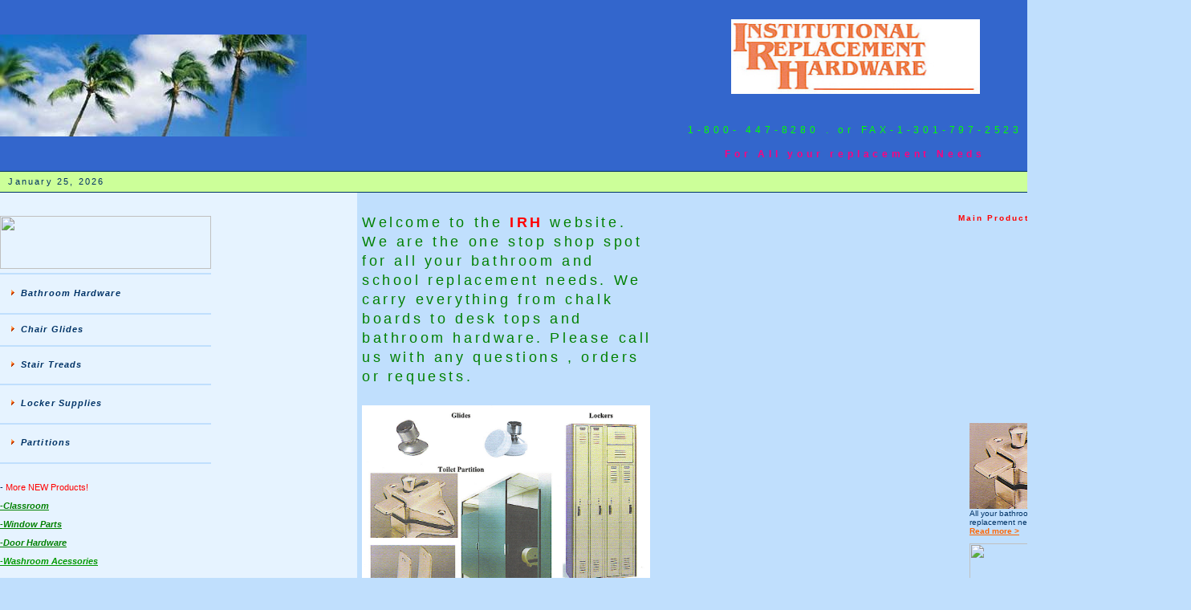

--- FILE ---
content_type: text/html
request_url: http://irhardware.net/good%203.html
body_size: 2035
content:
<!DOCTYPE html PUBLIC "-//W3C//DTD XHTML 1.0 Transitional//EN" "http://www.w3.org/TR/xhtml1/DTD/xhtml1-transitional.dtd">
<html xmlns="http://www.w3.org/1999/xhtml">
<!-- DW6 -->
<head>
<!-- Copyright 2005 Macromedia, Inc. All rights reserved. -->
<title>Home Page</title>
<meta http-equiv="Content-Type" content="text/html; charset=iso-8859-1" />
<link rel="stylesheet" href="mm_travel2.css" type="text/css" />
<script language="JavaScript" type="text/javascript">
//--------------- LOCALIZEABLE GLOBALS ---------------
var d=new Date();
var monthname=new Array("January","February","March","April","May","June","July","August","September","October","November","December");
//Ensure correct for language. English is "January 1, 2004"
var TODAY = monthname[d.getMonth()] + " " + d.getDate() + ", " + d.getFullYear();
//---------------   END LOCALIZEABLE   ---------------
</script>
<style type="text/css">
<!--
.style1 {color: #008000}
.style2 {color: #FF0080}
.style3 {
	color: #FF0000;
	font-weight: bold;
}
.style4 {color: #00FF00}
.style5 {color: #FF0000}
.style7 {
	color: #009900
}
-->
</style>
</head>
<body bgcolor="#C0DFFD">
<table width="116%" border="0" cellspacing="0" cellpadding="0">
  <tr bgcolor="#3366CC">
    <td colspan="3" rowspan="2"><img src="mm_travel_photo.jpg" alt="Header image" width="382" height="127" border="0" /></td>
    <td height="113" colspan="3" id="logo" valign="bottom" align="center" nowrap="nowrap"><p class="style2"><img src="irh logo scan.jpg" width="310" height="93" /></p>    </td>
    <td width="4">&nbsp;</td>
  </tr>

  <tr bgcolor="#3366CC">
    <td height="63" colspan="3" id="tagline" valign="top" align="center"><p class="style4">1-800- 447-8280 . or FAX-1-301-797-2523 </p>
      <p class="style2"><strong>For All your replacement Needs </strong></p></td>
	<td width="4">&nbsp;</td>
  </tr>

  <tr>
    <td colspan="7" bgcolor="#003366"><img src="mm_spacer.gif" alt="" width="1" height="1" border="0" /></td>
  </tr>

  <tr bgcolor="#CCFF99">
  	<td colspan="7" id="dateformat" height="25">&nbsp;&nbsp;<script language="JavaScript" type="text/javascript">
      document.write(TODAY);	</script>	</td>
  </tr>
 <tr>
    <td colspan="7" bgcolor="#003366"><img src="mm_spacer.gif" alt="" width="1" height="1" border="0" /></td>
  </tr>

 <tr>
    <td width="263" valign="top" bgcolor="#E6F3FF">
	<table border="0" cellspacing="0" cellpadding="0" width="263" id="navigation">
        <tr>
          <td width="263" height="100">&nbsp;<br />
		 &nbsp;<img src="file:///C|/Documents and Settings/James/My Documents/My Pictures/irh logo scan.jpg" width="263" height="66" /><br /></td>
        </tr>
        <tr>
          <td width="263" height="48"><a href="tp pg1.html" class="navText style1"><strong><em>Bathroom Hardware </em></strong></a></td>
        </tr>
        <tr>
          <td width="263" height="38"><a href="glides try 2.html" class="navText style1"><strong><em> Chair Glides </em></strong></a></td>
        </tr>
        <tr>
          <td width="263" height="46"><a href="stair treads 2.html" class="navText style1"><strong><em>Stair Treads </em></strong></a></td>
        </tr>
        <tr>
          <td width="263" height="47"><a href="lockers page.html" class="navText style1"><strong><em>Locker Supplies </em></strong></a></td>
        </tr>
        <tr>
          <td width="263" height="47"><a href="partitions page.html" class="style1 navText"><em><strong>Partitions</strong></em></a></td>
        </tr>
      </table>
 	 
 	<p> -<span class="style5"> More NEW Products! </span></p>
 	<p><a href="Classroom real.html" class="style1"><em><strong> -Classroom</strong></em></a></p>
 	<p><a href="window real.html" class="style1"><em><strong> -Window Parts</strong></em></a></p>
 	<p><a href="door real.html" class="style1"><em><strong> -Door Hardware</strong></em></a></p>
 	<p class="style1"><a href="Washroom.html" class="style7">-<em><strong>Washroom Acessories</strong></em></a></p>
 	<p>&nbsp;</p>
 	<p>&nbsp;</p>
 	<p>&nbsp;</p>
 	<p><br />
 	  &nbsp;<br />
 	  &nbsp;<br />
 	  &nbsp;<br /> 	
 	  </p>
 	<img src="mm_spacer.gif" alt="" width="50" height="1" border="0" /></td>
    <td width="4">&nbsp;</td>
    <td colspan="2" valign="top"><img src="mm_spacer.gif" alt="" width="305" height="1" border="0" /><br />
	&nbsp;<br />
	&nbsp;<br />
	<table border="0" cellspacing="0" cellpadding="0" width="362">
        <tr>
          <td width="362" height="101" class="pageName"><span class="style1">Welcome to the</span> <span class="style3">IRH</span><span class="style1"> website. We are the one stop shop spot for all your bathroom and school replacement needs. We carry everything from chalk boards to desk tops and bathroom hardware. Please call us with any questions , orders or requests. </span></td>
		</tr>

		<tr>
          <td height="528" class="bodyText"><img src="Home Page pic.jpg" width="359" height="479" /></td>
		</tr>
      </table>
     <br />	  </td>
    <td width="50"><img src="mm_spacer.gif" alt="" width="50" height="1" border="0" /></td>
        <td width="175" valign="top"><br />
		&nbsp;<br />
		<table border="0" cellspacing="0" cellpadding="0" width="175">
			<tr>
			<td colspan="3" align="center" class="subHeader"><span class="style3">Main Product Lines </span></td>
			</tr>

			<tr>
			<td width="40" height="797"><img src="mm_spacer.gif" alt="" width="40" height="1" border="0" /></td>
			<td width="131" id="sidebar" class="smallText"><br />
			<p><a href="tp pg1.html"><img src="web toilet pic 2.jpg" width="139" height="107" border="0" /></a><br />
			  All your bathroom replacement needs
			  <br />
			<a href="tp pg1.html">Read more &gt;</a></p>

			<p><a href="glides try 2.html"><img src="file:///C|/Documents and Settings/James/My Documents/My Pictures/web glide pic 1.jpg" width="131" height="98" border="0" /></a><br />
			  Huge selection of Chair Glides
			  <br />
			<a href="glides try 2.html">Read more &gt;</a></p>
			 <br />
			&nbsp;<br />
			&nbsp;<br />			</td>
			<td width="4">&nbsp;</td>
			</tr>
	</table>	</td>
	<td width="4">&nbsp;</td>
  </tr>
  <tr>
    <td width="263">&nbsp;</td>
    <td width="4">&nbsp;</td>
    <td width="120">&nbsp;</td>
    <td width="254">&nbsp;</td>
    <td width="50">&nbsp;</td>
    <td width="175">&nbsp;</td>
	<td width="4">&nbsp;</td>
  </tr>
</table>
</body>
</html>
